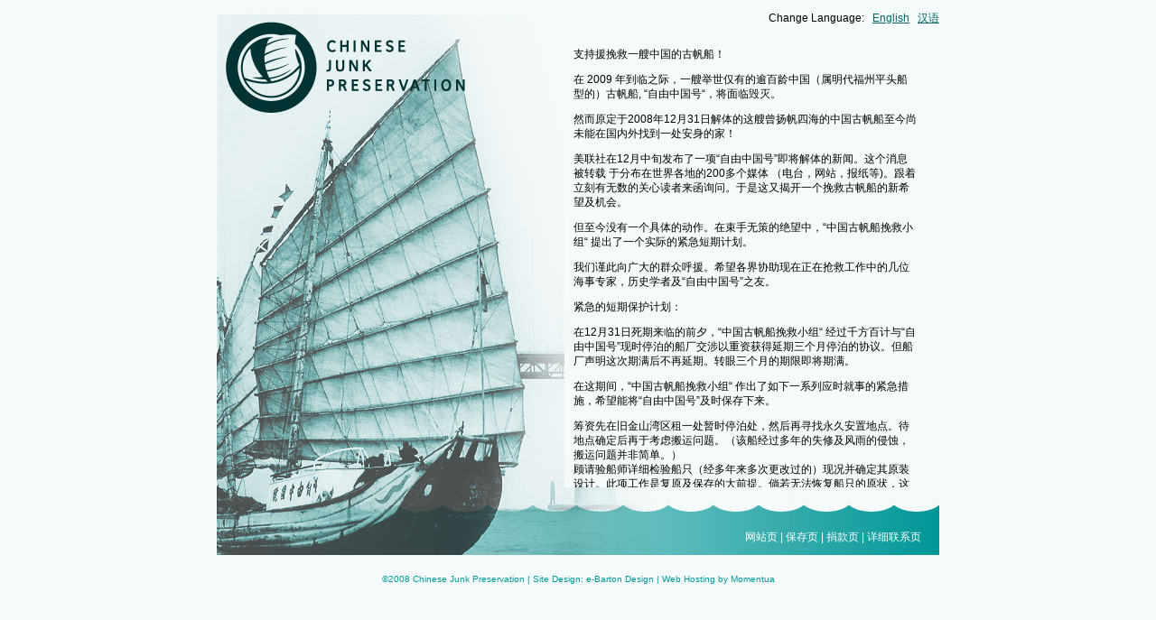

--- FILE ---
content_type: text/html; charset=UTF-8
request_url: http://www.chinesejunkpreservation.com/preserve_chn.php
body_size: 788
content:
<!DOCTYPE html PUBLIC "-//W3C//DTD XHTML 1.0 Transitional//EN" "http://www.w3.org/TR/xhtml1/DTD/xhtml1-transitional.dtd">
<html xmlns="http://www.w3.org/1999/xhtml">
<head>
<meta http-equiv="Content-Type" content="text/html; charset=UTF-8" />
<title>Chinese Junk Preservation</title>

<style type="text/css" media="screen">
<!--
@import url("assets/styles/main_styles.css");
-->
</style>

</head>

<body>

<div id="container">
	<div id="mainContent">
		<div id="lang_switch">
			<ul>
				<li>Change Language:</li>
				<li><a id="eng" href="preserve.php" onclick="eng()">English</a></li>
				<li><a id="chn" href="preserve_chn.php" onclick="chn()">汉语</a></li>
			</ul>
		</div>
        <iframe src="preserveContent_chn.html" name="contentFrame" width="400px" height="500px" scrolling="Auto" frameborder="0" class="contentFrame" id="contentFrame" allowtransparency="false" ></iframe>
  </div>
    <div id="mainNav">
   	  <ul>
	<li><a href="index_chn.php" target="_self">网站页</a></li> 
    <li>|</li>
    <li><a href="preserve_chn.php" target="_self">保存页</a> </li>
    <li>|</li>
    <li><a href="donate_chn.php" target="_self">捐款页</a></li>
    <li>|</li>
    <li><a href="contact_chn.php" target="_self">详细联系页</a> </li>
</ul>    </div>
    <div id="footer">
    	<p>
  ©2008 Chinese Junk Preservation 
  | Site Design: <a href="http://www.welovethebart.com">e-Barton Design</a>
  | <a href="http://www.momentua.com">Web Hosting by Momentua</p>
</p>
    </div>
</div>

</body>
</html>


--- FILE ---
content_type: text/html
request_url: http://www.chinesejunkpreservation.com/preserveContent_chn.html
body_size: 2732
content:
<!DOCTYPE html PUBLIC "-//W3C//DTD XHTML 1.0 Transitional//EN" "http://www.w3.org/TR/xhtml1/DTD/xhtml1-transitional.dtd">
<html xmlns="http://www.w3.org/1999/xhtml">
<head>
<meta http-equiv="Content-Type" content="text/html; charset=UTF-8" />
<title>Chinese Junk Preservation</title>

<style type="text/css" media="screen">
<!--
@import url("assets/styles/main_styles.css");
-->
</style>

</head>

<body>
<div id="pageContent">
	<p>支持援挽救一艘中国的古帆船！</p>
	<p>在 2009 年到临之际，一艘举世仅有的逾百龄中国（属明代福州平头船型的）古帆船, “自由中国号“，将面临毁灭。</p>
	<p>然而原定于2008年12月31日解体的这艘曾扬帆四海的中国古帆船至今尚未能在国内外找到一处安身的家！</p>
	<p> 美联社在12月中旬发布了一项“自由中国号”即将解体的新闻。这个消息被转载 于分布在世界各地的200多个媒体 （电台，网站，报纸等)。跟着立刻有无数的关心读者来函询问。于是这又揭开一个挽救古帆船的新希望及机会。</p>
	<p>但至今没有一个具体的动作。在束手无策的绝望中，“中国古帆船挽救小组“ 提出了一个实际的紧急短期计划。</p>
	<p>我们谨此向广大的群众呼援。希望各界协助现在正在抢救工作中的几位海事专家，历史学者及“自由中国号”之友。</p>
	<p>紧急的短期保护计划：</p>
	<p>在12月31日死期来临的前夕，“中国古帆船挽救小组“ 经过千方百计与“自由中国号”现时停泊的船厂交涉以重资获得延期三个月停泊的协议。但船厂声明这次期满后不再延期。转眼三个月的期限即将期满。</p>
	<p>在这期间，“中国古帆船挽救小组“ 作出了如下一系列应时就事的紧急措施，希望能将“自由中国号”及时保存下来。</p>
	<p>筹资先在旧金山湾区租一处暂时停泊处，然后再寻找永久安置地点。待地点确定后再于考虑搬运问题。（该船经过多年的失修及风雨的侵蚀，搬运问题并非简单。）<br />
		顾请验船师详细检验船只（经多年来多次更改过的）现况并确定其原装设计。此项工作是复原及保存的大前提。倘若无法恢复船只的原状，这项工作仍然是十分重要地。它能将船只的构造详细纪录于史记。但此工作需要时间及经费，非专职人员不能胜任。<br />
		收集现有有关这艘古帆船的文件，相片，剪报及影片，予以复印及保存，以防遗失与损害。这些文件都是叙述这段史迹的主要资料，能说明这艘古船的特点及在船舶建筑学上的重要性。</p>
	<p>群众的支持对拯救古船的重要性</p>
	<p>“中国古帆船挽救小组“是由一小撮义务工作者为拯救这艘历史古船而组成地。如下是他们最急需的支援：</p>
	<p>为“自由中国号”寻找一处永久的安放地。 这地点必须能使“自由中国号”常年公开对外展览。目前更急需的是在寻找到这永久安放地之前找到一个暂时安置处。这暂时安置处以旧金山湾许区最为理想。</p>
	<p>捐款。目前“中国古帆船挽救小组“的经费是由各义务工作人员自己负担。但这些个人的贡献远不能支配整个计划的经费与人力。初步估计需筹紧急经费约五万美元来支付船只暂时停泊费，展览材料及教育材料费，募款及招募义务工作人员费，雇佣验船师费及文件整理费等。所有捐款由“美国中国历史协会” <a href="http://www.chsa.org" target="_blank">chsa.org</a> 转收，可以退税。详细条例可到“中国古帆船挽救小组”的网站下载 。这项工作需要找一位富有经验的募款人及推广员。</p>
	<p>义务工作人员。 您的参与将推动我们过去所不能做到的工作。我们急需招募义务工作人员参与并领导下列各项目：<br />
		寻求及联系赞助人，合作人，捐款人。<br />
		募款及申请经费<br />
		共公关系<br />
		文物保护（船只修复，博物馆陈列，文件处理）<br />
		非盈利组织的管理<br />
		中英文翻译<br />
		在线联系<br />
		<br />
		传达: “中国古帆船的挽救“公开邀请社会各界人士参与这项工作，并请向大众宣扬，欢迎他们访问我们的网站并和我们联系。只有众人的力量才能推动我们的工作。                                                                               我们的网站是：                                          我们的电子信箱是：<a href="mailto:mailto:chinesejunkpreservation@gmail.com">ChineseJunkPreservation@gmail.com</a><br />
		联系。我们希望能将您的姓名列入我们的联系名单。我们将以电子信件向您报告工所的进展。请赐告您的邮箱编号，并略告您的意见。唯有您的关怀与支持才能延续这项 中国古帆船挽救的工作。对您的邮箱编号及不愿公开的资料我们将绝对保密。</p>
</div>
</body>
</html>


--- FILE ---
content_type: text/css
request_url: http://www.chinesejunkpreservation.com/assets/styles/main_styles.css
body_size: 608
content:
@charset "UTF-8";
/* CSS Document */
/*changed padding of mainpagespacer*/

body {
	margin:0;
	padding:0;
	background-color:#f5fbfb;
	font-family:Verdana, Arial, Helvetica, sans-serif;
	font-size:12px;
	text-align:center;
}

a {
	color:#006666;
}

a:hover {
	color:#009999;
}

#container {
	position:relative;
	margin:15px auto;
	width:800px;
	height:640px;
	background:url(../images/sitebg.jpg) no-repeat;
}

#container #lang_switch {
	position:absolute;
	top:-15px;
	right:0;
	text-align:right;
	width:100%;
}

#container #lang_switch ul {
	list-style:none;
}

#container #lang_switch ul li {
	display:inline;
	margin-left:.5em;
}

#container #mainContent {
	margin:0 15px 0 0;
	padding:25px 0 0 0;
	min-width:400px;
	max-width:480px;
	height:525px;
	float:right;
	text-align:left;
}

#container #mainNav {
	margin:10px 20px 0 0;
	width:780px;
	float:right;
	text-align:right;
}

#container #mainNav ul {
	list-style:none;
	color:#fff;
}

#container #mainNav li {
	display:inline;
}

#container #mainNav li a {
	color:#FFFFFF;
	text-decoration:none;
}

#container #mainNav li a:hover {
	color:#FFCC00;
}

#container #footer {
	margin:10px 0 0 0;
	width:800px;
	float:right;
	color:#009999;
	font-size:10px;
}

#container #footer a {
	color:#009999;
	text-decoration:none;
}

#container #footer a:hover {
	color:#FFCC00;
}

#pageContent {
	padding:0 10px 0 10px;
	text-align:left;
	line-height:16px;
}

.mainPageSpacer {
	margin:5px 0 0 0;
}

.galleryImage {
	margin:5px;
	border:1px solid #009999;
}

.current {
	color:#FFCC00;
}

--- FILE ---
content_type: text/css
request_url: http://www.chinesejunkpreservation.com/assets/styles/main_styles.css
body_size: 608
content:
@charset "UTF-8";
/* CSS Document */
/*changed padding of mainpagespacer*/

body {
	margin:0;
	padding:0;
	background-color:#f5fbfb;
	font-family:Verdana, Arial, Helvetica, sans-serif;
	font-size:12px;
	text-align:center;
}

a {
	color:#006666;
}

a:hover {
	color:#009999;
}

#container {
	position:relative;
	margin:15px auto;
	width:800px;
	height:640px;
	background:url(../images/sitebg.jpg) no-repeat;
}

#container #lang_switch {
	position:absolute;
	top:-15px;
	right:0;
	text-align:right;
	width:100%;
}

#container #lang_switch ul {
	list-style:none;
}

#container #lang_switch ul li {
	display:inline;
	margin-left:.5em;
}

#container #mainContent {
	margin:0 15px 0 0;
	padding:25px 0 0 0;
	min-width:400px;
	max-width:480px;
	height:525px;
	float:right;
	text-align:left;
}

#container #mainNav {
	margin:10px 20px 0 0;
	width:780px;
	float:right;
	text-align:right;
}

#container #mainNav ul {
	list-style:none;
	color:#fff;
}

#container #mainNav li {
	display:inline;
}

#container #mainNav li a {
	color:#FFFFFF;
	text-decoration:none;
}

#container #mainNav li a:hover {
	color:#FFCC00;
}

#container #footer {
	margin:10px 0 0 0;
	width:800px;
	float:right;
	color:#009999;
	font-size:10px;
}

#container #footer a {
	color:#009999;
	text-decoration:none;
}

#container #footer a:hover {
	color:#FFCC00;
}

#pageContent {
	padding:0 10px 0 10px;
	text-align:left;
	line-height:16px;
}

.mainPageSpacer {
	margin:5px 0 0 0;
}

.galleryImage {
	margin:5px;
	border:1px solid #009999;
}

.current {
	color:#FFCC00;
}